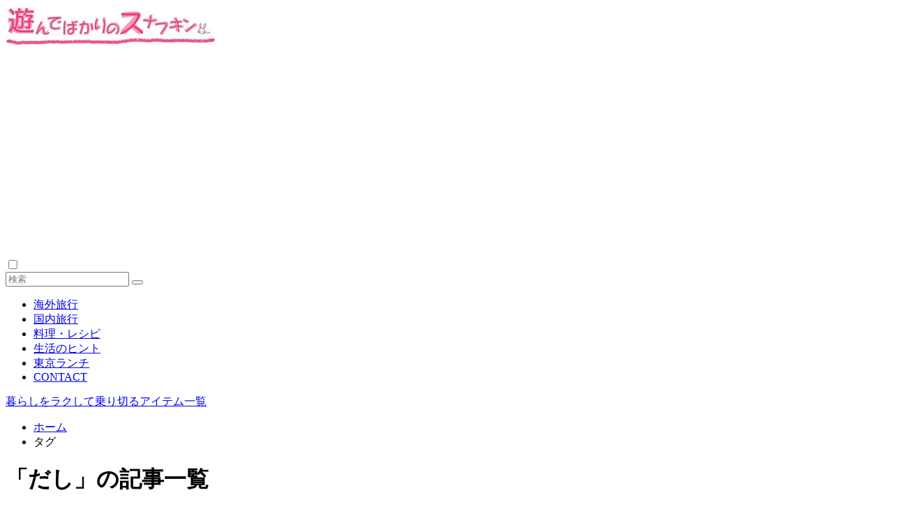

--- FILE ---
content_type: text/html; charset=UTF-8
request_url: https://asosuna.com/http:/ponchinamary.xblog.jp/tag/%E3%81%A0%E3%81%97/
body_size: 10809
content:
<!doctype html><html lang="ja"><head><meta charset="utf-8"><link rel="preconnect" href="https://fonts.gstatic.com/" crossorigin /><meta http-equiv="X-UA-Compatible" content="IE=edge"><meta name="HandheldFriendly" content="True"><meta name="MobileOptimized" content="320"><meta name="viewport" content="width=device-width, initial-scale=1, viewport-fit=cover"/><meta name="msapplication-TileColor" content="#ffa8bd"><meta name="theme-color" content="#ffa8bd"><meta name="norton-safeweb-site-verification" content="hfkey77x8vlgqqutei-1peyihp8sh6c3d325b8m497ojmkxo8uxoqvo5b7s31e2vami1gt99-usat0-nchj450on22a-j96076p4vjtgmopn2fb-l0cqjll81fo0lw2m" /><link rel="pingback" href="https://asosuna.com/xmlrpc.php"><title>「だし」の記事一覧 | 遊んでばかりのスナフキン</title><meta name='robots' content='max-image-preview:large' /><link rel='dns-prefetch' href='//fonts.googleapis.com' /><link rel='dns-prefetch' href='//use.fontawesome.com' /><link rel="alternate" type="application/rss+xml" title="遊んでばかりのスナフキン &raquo; フィード" href="https://asosuna.com/feed/" /><link rel="alternate" type="application/rss+xml" title="遊んでばかりのスナフキン &raquo; コメントフィード" href="https://asosuna.com/comments/feed/" /><link rel="https://api.w.org/" href="https://asosuna.com/wp-json/" /><link rel="alternate" title="JSON" type="application/json" href="https://asosuna.com/wp-json/wp/v2/tags/322" /><link rel="EditURI" type="application/rsd+xml" title="RSD" href="https://asosuna.com/xmlrpc.php?rsd" /> <script type="text/javascript" src="https://asosuna.com/wp-includes/js/jquery/jquery.min.js?ver=3.7.1" id="jquery-core-js"></script> <meta name="robots" content="noindex,follow" /><meta property="og:title" content="だし" /><meta property="og:description" content="" /><meta property="og:type" content="article" /><meta property="og:url" content="https://asosuna.com/bento/2020Jan" /><meta property="og:image" content="https://asosuna.com/wp-content/uploads/9fc61db15a083594d5c2e640ec0b6ee3.jpg" /><meta name="thumbnail" content="https://asosuna.com/wp-content/uploads/9fc61db15a083594d5c2e640ec0b6ee3.jpg" /><meta property="og:site_name" content="遊んでばかりのスナフキン" /><meta name="twitter:card" content="summary_large_image" /> <script type="litespeed/javascript">(function(i,s,o,g,r,a,m){i.GoogleAnalyticsObject=r;i[r]=i[r]||function(){(i[r].q=i[r].q||[]).push(arguments)},i[r].l=1*new Date();a=s.createElement(o),m=s.getElementsByTagName(o)[0];a.async=1;a.src=g;m.parentNode.insertBefore(a,m)})(window,document,'script','//www.google-analytics.com/analytics.js','ga');ga('create','76261506-3','auto');ga('send','pageview')</script> <link rel="icon" href="https://asosuna.com/wp-content/uploads/cropped-favicon-32x32.jpg" sizes="32x32" /><link rel="icon" href="https://asosuna.com/wp-content/uploads/cropped-favicon-192x192.jpg" sizes="192x192" /><link rel="apple-touch-icon" href="https://asosuna.com/wp-content/uploads/cropped-favicon-180x180.jpg" /><meta name="msapplication-TileImage" content="https://asosuna.com/wp-content/uploads/cropped-favicon-270x270.jpg" /><link rel="canonical" href="https://asosuna.com/"><meta name="google-site-verification" content="ozGDgzBxkrErrzuSHv02S7H-D9UQcjCSFnLYDcBA6LY" /><meta name="msvalidate.01" content="53CFD6C32D14CBE0E9F1960F61AD4E7C" /> <script type="litespeed/javascript" data-src="https://www.googletagmanager.com/gtag/js?id=UA-76261506-3"></script> <script type="litespeed/javascript">window.dataLayer=window.dataLayer||[];function gtag(){dataLayer.push(arguments)}
gtag('js',new Date());gtag('config','UA-76261506-3')</script> <meta name="viewport" content="width=device-width,initial-scale=1.0"></head><body class="archive tag tag-322 custom-background wp-theme-sango-theme wp-child-theme-sango-theme-child metaslider-plugin fa5"><div id="container"><header class="header"><div id="inner-header" class="inner-header wrap"><div id="logo" class="logo header-logo h1 dfont"> <a href="https://asosuna.com/" class="header-logo__link"> <img src="https://asosuna.com/wp-content/uploads/9fc61db15a083594d5c2e640ec0b6ee3.jpg" alt="遊んでばかりのスナフキン" width="300" height="58" class="header-logo__img"> </a></div><div class="header-search"> <input type="checkbox" class="header-search__input" id="header-search-input" onclick="document.querySelector('.header-search__modal .searchform__input').focus()"> <label class="header-search__close" for="header-search-input"></label><div class="header-search__modal"><form role="search" method="get" class="searchform" action="https://asosuna.com/"><div> <input type="search" class="searchform__input" name="s" value="" placeholder="検索" /> <button type="submit" class="searchform__submit" aria-label="検索"><i class="fas fa-search" aria-hidden="true"></i></button></div></form></div></div><nav class="desktop-nav clearfix"><ul id="menu-pc%e5%84%aa%e5%85%88%e3%83%98%e3%83%83%e3%83%80%e3%83%bc" class="menu"><li id="menu-item-6370" class="menu-item menu-item-type-taxonomy menu-item-object-category menu-item-6370"><a href="https://asosuna.com/http:/ponchinamary.xblog.jp/category/overseas/">海外旅行</a></li><li id="menu-item-6371" class="menu-item menu-item-type-taxonomy menu-item-object-category menu-item-6371"><a href="https://asosuna.com/http:/ponchinamary.xblog.jp/category/japan/">国内旅行</a></li><li id="menu-item-6372" class="menu-item menu-item-type-taxonomy menu-item-object-category menu-item-6372"><a href="https://asosuna.com/http:/ponchinamary.xblog.jp/category/cooking/">料理・レシピ</a></li><li id="menu-item-6373" class="menu-item menu-item-type-taxonomy menu-item-object-category menu-item-6373"><a href="https://asosuna.com/http:/ponchinamary.xblog.jp/category/life/">生活のヒント</a></li><li id="menu-item-13849" class="menu-item menu-item-type-taxonomy menu-item-object-category menu-item-13849"><a href="https://asosuna.com/http:/ponchinamary.xblog.jp/category/lunch/">東京ランチ</a></li><li id="menu-item-15247" class="menu-item menu-item-type-post_type menu-item-object-page menu-item-15247"><a href="https://asosuna.com/inquiry">CONTACT</a></li></ul></nav></div></header><div class="header-info
"> <a href="https://asosuna.com/http:/ponchinamary.xblog.jp/category/life/"> 暮らしをラクして乗り切るアイテム一覧 </a></div><div id="content" class="content"><div id="inner-content" class="inner-content wrap"><main id="main" role="main"><div id="archive_header" class="archive_header archive-header"><nav id="breadcrumb" class="breadcrumb"><ul itemscope itemtype="http://schema.org/BreadcrumbList"><li itemprop="itemListElement" itemscope itemtype="http://schema.org/ListItem"><a href="https://asosuna.com" itemprop="item"><span itemprop="name">ホーム</span></a><meta itemprop="position" content="1" /></li><li><i class="fa fa-tag"></i> タグ</li></ul></nav><h1> 「だし」の記事一覧</h1></div><div class="catpost-cards catpost-cards--column-2"><div class="c_linkto_wrap"> <a class="c_linkto" href="https://asosuna.com/bento/2020Jan"> <span class="c_linkto_img_wrap"> <img src="https://asosuna.com/wp-content/uploads/a3c54d2a7673eeb539f7b1d28cc425b7-520x300.jpg" alt="時短弁当のコツ＆アイディア！野菜の作り置きおかずが大活躍"  width="520" height="300" /> </span><div class="c_linkto_text"> <time class="pubdate sng-link-time dfont" itemprop="datePublished" datetime="2020-01-12">2020-01-12</time><h2>時短弁当のコツ＆アイディア！野菜の作り置きおかずが大活躍</h2></div> </a></div><div class="c_linkto_wrap"> <a class="c_linkto" href="https://asosuna.com/oneself/jan07-2020"> <span class="c_linkto_img_wrap"> <img src="https://asosuna.com/wp-content/uploads/61df31f9c14c100d2deda40a41177270-520x300.jpg" alt="七草粥で無病息災！お正月飾りはお塩で清めてお片付け"  width="520" height="300" /> </span><div class="c_linkto_text"> <time class="pubdate sng-link-time dfont" itemprop="datePublished" datetime="2020-01-07">2020-01-07</time><h2>七草粥で無病息災！お正月飾りはお塩で清めてお片付け</h2></div> </a></div><div class="c_linkto_wrap"> <a class="c_linkto" href="https://asosuna.com/tamacho"> <span class="c_linkto_img_wrap"> <img src="https://asosuna.com/wp-content/uploads/a67d35b9a2646b7ff26152f38b9ceb3f.jpg" alt="東京駅でふらっと名古屋メシなお夕飯★味噌煮込みうどんの玉丁本店"  width="520" height="300" /> </span><div class="c_linkto_text"> <time class="pubdate sng-link-time dfont" itemprop="datePublished" datetime="2019-04-04">2019-04-04</time><h2>東京駅でふらっと名古屋メシなお夕飯★味噌煮込みうどんの玉丁本店</h2></div> </a></div><div class="c_linkto_wrap"> <a class="c_linkto" href="https://asosuna.com/kyouiromeshi-rakusyo"> <span class="c_linkto_img_wrap"> <img src="https://asosuna.com/wp-content/uploads/a58b6ce658a8a4dc1303aa60905032ce.jpg" alt="個室も完備！赤坂の上質ランチ＜京いろめし 洛匠＞のせいろ御膳"  width="520" height="300" /> </span><div class="c_linkto_text"> <time class="pubdate sng-link-time dfont" itemprop="datePublished" datetime="2018-10-28">2018-10-28</time><h2>個室も完備！赤坂の上質ランチ＜京いろめし 洛匠＞のせいろ御膳</h2></div> </a></div><div class="c_linkto_wrap"> <a class="c_linkto" href="https://asosuna.com/bento/2018Oct"> <span class="c_linkto_img_wrap"> <img src="https://asosuna.com/wp-content/uploads/18dc6f98d0952a06b197f349613f272f.jpg" alt="【お弁当だけじゃない】つくりおきおかずは防災に役に立つかも？！"  width="520" height="300" /> </span><div class="c_linkto_text"> <time class="pubdate sng-link-time dfont" itemprop="datePublished" datetime="2018-10-01">2018-10-01</time><h2>【お弁当だけじゃない】つくりおきおかずは防災に役に立つかも？！</h2></div> </a></div><div class="c_linkto_wrap"> <a class="c_linkto" href="https://asosuna.com/roppongi/toku"> <span class="c_linkto_img_wrap"> <img src="https://asosuna.com/wp-content/uploads/DSC01844.jpg" alt="【日本料理 徳】六本木で美味しい石垣牛！カウンターで本格懐石"  width="520" height="300" /> </span><div class="c_linkto_text"> <time class="pubdate sng-link-time dfont" itemprop="datePublished" datetime="2018-08-23">2018-08-23</time><h2>【日本料理 徳】六本木で美味しい石垣牛！カウンターで本格懐石</h2></div> </a></div><div class="c_linkto_wrap"> <a class="c_linkto" href="https://asosuna.com/kiritanpo"> <span class="c_linkto_img_wrap"> <img src="https://asosuna.com/wp-content/uploads/83333327f5a6258932762e32c45498f1.jpg" alt="にんべんの山形風芋煮汁の素をアレンジ♪鶏たっぷりキリタンポ鍋"  width="520" height="300" /> </span><div class="c_linkto_text"> <time class="pubdate sng-link-time dfont" itemprop="datePublished" datetime="2018-04-14">2018-04-14</time><h2>にんべんの山形風芋煮汁の素をアレンジ♪鶏たっぷりキリタンポ鍋</h2></div> </a></div><div class="c_linkto_wrap"> <a class="c_linkto" href="https://asosuna.com/gomasauce"> <span class="c_linkto_img_wrap"> <img src="https://asosuna.com/wp-content/uploads/DSC02284.jpg" alt="【しゃぶしゃぶ用のごまだれ×お酢】ヘルシーなたまごタルタルソースであったか朝食"  width="520" height="300" /> </span><div class="c_linkto_text"> <time class="pubdate sng-link-time dfont" itemprop="datePublished" datetime="2018-01-28">2018-01-28</time><h2>【しゃぶしゃぶ用のごまだれ×お酢】ヘルシーなたまごタルタルソースであったか朝食</h2></div> </a></div><div class="c_linkto_wrap"> <a class="c_linkto" href="https://asosuna.com/http:/ponchinamary.xblog.jp/455530034-html/"> <span class="c_linkto_img_wrap"> <img src="https://asosuna.com/wp-content/themes/sango-theme/library/images/default_small.jpg" alt="お鍋の美味しい季節になりました！おうちでカンタン鶏白湯で野菜たっぷり"  width="520" height="300" /> </span><div class="c_linkto_text"> <time class="pubdate sng-link-time dfont" itemprop="datePublished" datetime="2017-12-13">2017-12-13</time><h2>お鍋の美味しい季節になりました！おうちでカンタン鶏白湯で野菜たっぷり</h2></div> </a></div><div class="c_linkto_wrap"> <a class="c_linkto" href="https://asosuna.com/http:/ponchinamary.xblog.jp/455142236-html/"> <span class="c_linkto_img_wrap"> <img src="https://asosuna.com/wp-content/themes/sango-theme/library/images/default_small.jpg" alt="すき焼き風味で楽しむ豚しゃぶ×温野菜のつくりおきおかず"  width="520" height="300" /> </span><div class="c_linkto_text"> <time class="pubdate sng-link-time dfont" itemprop="datePublished" datetime="2017-11-26">2017-11-26</time><h2>すき焼き風味で楽しむ豚しゃぶ×温野菜のつくりおきおかず</h2></div> </a></div><div class="c_linkto_wrap"> <a class="c_linkto" href="https://asosuna.com/http:/ponchinamary.xblog.jp/455083195-html/"> <span class="c_linkto_img_wrap"> <img src="https://asosuna.com/wp-content/themes/sango-theme/library/images/default_small.jpg" alt="手作りのお茶漬けで朝ごはん"  width="520" height="300" /> </span><div class="c_linkto_text"> <time class="pubdate sng-link-time dfont" itemprop="datePublished" datetime="2017-11-23">2017-11-23</time><h2>手作りのお茶漬けで朝ごはん</h2></div> </a></div><div class="c_linkto_wrap"> <a class="c_linkto" href="https://asosuna.com/http:/ponchinamary.xblog.jp/454944525-html/"> <span class="c_linkto_img_wrap"> <img src="https://asosuna.com/wp-content/themes/sango-theme/library/images/default_small.jpg" alt="温野菜×ゆで肉で「しゃぶしゃぶごまだれアーモンド」"  width="520" height="300" /> </span><div class="c_linkto_text"> <time class="pubdate sng-link-time dfont" itemprop="datePublished" datetime="2017-11-17">2017-11-17</time><h2>温野菜×ゆで肉で「しゃぶしゃぶごまだれアーモンド」</h2></div> </a></div><div class="c_linkto_wrap"> <a class="c_linkto" href="https://asosuna.com/http:/ponchinamary.xblog.jp/454503407-html/"> <span class="c_linkto_img_wrap"> <img src="https://asosuna.com/wp-content/themes/sango-theme/library/images/default_small.jpg" alt="【ノルウェーサーモンのご馳走レシピ】バリエーション豊かな5つのお料理"  width="520" height="300" /> </span><div class="c_linkto_text"> <time class="pubdate sng-link-time dfont" itemprop="datePublished" datetime="2017-11-01">2017-11-01</time><h2>【ノルウェーサーモンのご馳走レシピ】バリエーション豊かな5つのお料理</h2></div> </a></div><div class="c_linkto_wrap"> <a class="c_linkto" href="https://asosuna.com/http:/ponchinamary.xblog.jp/454007976-html/"> <span class="c_linkto_img_wrap"> <img src="https://asosuna.com/wp-content/themes/sango-theme/library/images/default_small.jpg" alt="日本橋だし場 はなれ（三越前）"  width="520" height="300" /> </span><div class="c_linkto_text"> <time class="pubdate sng-link-time dfont" itemprop="datePublished" datetime="2017-10-07">2017-10-07</time><h2>日本橋だし場 はなれ（三越前）</h2></div> </a></div><div class="c_linkto_wrap"> <a class="c_linkto" href="https://asosuna.com/http:/ponchinamary.xblog.jp/453854741-html/"> <span class="c_linkto_img_wrap"> <img src="https://asosuna.com/wp-content/themes/sango-theme/library/images/default_small.jpg" alt="癒しのご褒美ディナー「哲庵」"  width="520" height="300" /> </span><div class="c_linkto_text"> <time class="pubdate sng-link-time dfont" itemprop="datePublished" datetime="2017-09-30">2017-09-30</time><h2>癒しのご褒美ディナー「哲庵」</h2></div> </a></div><div class="c_linkto_wrap"> <a class="c_linkto" href="https://asosuna.com/http:/ponchinamary.xblog.jp/453733454-html/"> <span class="c_linkto_img_wrap"> <img src="https://asosuna.com/wp-content/themes/sango-theme/library/images/default_small.jpg" alt="料亭 錦水（江戸川橋）"  width="520" height="300" /> </span><div class="c_linkto_text"> <time class="pubdate sng-link-time dfont" itemprop="datePublished" datetime="2017-09-25">2017-09-25</time><h2>料亭 錦水（江戸川橋）</h2></div> </a></div><div class="c_linkto_wrap"> <a class="c_linkto" href="https://asosuna.com/http:/ponchinamary.xblog.jp/453462854-html/"> <span class="c_linkto_img_wrap"> <img src="https://asosuna.com/wp-content/themes/sango-theme/library/images/default_small.jpg" alt="忙しい時こそしっかり食べる"  width="520" height="300" /> </span><div class="c_linkto_text"> <time class="pubdate sng-link-time dfont" itemprop="datePublished" datetime="2017-09-14">2017-09-14</time><h2>忙しい時こそしっかり食べる</h2></div> </a></div><div class="c_linkto_wrap"> <a class="c_linkto" href="https://asosuna.com/http:/ponchinamary.xblog.jp/453096358-html/"> <span class="c_linkto_img_wrap"> <img src="https://asosuna.com/wp-content/themes/sango-theme/library/images/default_small.jpg" alt="【おうちで海鮮お粥】"  width="520" height="300" /> </span><div class="c_linkto_text"> <time class="pubdate sng-link-time dfont" itemprop="datePublished" datetime="2017-08-30">2017-08-30</time><h2>【おうちで海鮮お粥】</h2></div> </a></div></div><nav class="pagination dfont" role="navigation" aria-label="ページネーション"><ul class='page-numbers'><li><span aria-current="page" class="page-numbers current">1</span></li><li><a class="page-numbers" href="https://asosuna.com/http:/ponchinamary.xblog.jp/tag/%E3%81%A0%E3%81%97/page/2/">2</a></li><li><a class="page-numbers" href="https://asosuna.com/http:/ponchinamary.xblog.jp/tag/%E3%81%A0%E3%81%97/page/3/">3</a></li><li><a class="next page-numbers" aria-label="次へ" href="https://asosuna.com/http:/ponchinamary.xblog.jp/tag/%E3%81%A0%E3%81%97/page/2/"><i class="fa fa-chevron-right"></i></a></li></ul></nav></main><div id="sidebar1" class="sidebar1 sidebar" role="complementary"><aside class="insidesp"><div id="notfix" class="normal-sidebar"><div id="text-64" class="widget widget_text"><div class="textwidget"><div class="center"><br /> <script async src="https://pagead2.googlesyndication.com/pagead/js/adsbygoogle.js"></script><br /> <br /> <ins class="adsbygoogle" style="display: block;" data-ad-client="ca-pub-8370622358375824" data-ad-slot="4976575498" data-ad-format="auto" data-full-width-responsive="true"></ins><br /> <script>(adsbygoogle = window.adsbygoogle || []).push({});</script></div></div></div><div id="search-9" class="widget widget_search"><form role="search" method="get" class="searchform" action="https://asosuna.com/"><div> <input type="search" class="searchform__input" name="s" value="" placeholder="検索" /> <button type="submit" class="searchform__submit" aria-label="検索"><i class="fas fa-search" aria-hidden="true"></i></button></div></form></div><div id="text-58" class="widget widget_text"><div class="textwidget"><div class="widget-menu__title main-bc ct strong"><i class="far fa-heart"></i>おうちをもっと快適に！</div><div class="c_linkto_wrap"> <a class="c_linkto" href="https://asosuna.com/bestpot"> <span class="c_linkto_img_wrap"><img loading="lazy" decoding="async" width="520" height="300" src="https://asosuna.com/wp-content/uploads/b3bd3f6836dcdb2fa2a4015fbd5b12cc-520x300.jpg" class="attachment-thumb-520 size-thumb-520 wp-post-image" alt="" /></span><div class="c_linkto_text"> 土鍋で美味しいご飯が炊ける！bestpot(ベストポット)おすすめレシピ</div> </a></div><div class="c_linkto_wrap"> <a class="c_linkto" href="https://asosuna.com/boniq/chicken-breast"> <span class="c_linkto_img_wrap"><img loading="lazy" decoding="async" width="520" height="300" src="https://asosuna.com/wp-content/uploads/979c68d85d19fd011b0eae2adcd0c3b8-520x300.jpg" class="attachment-thumb-520 size-thumb-520 wp-post-image" alt="" /></span><div class="c_linkto_text"> 低温調理器BONIQ(ボニーク)♪鶏胸肉でサラダチキンを完全再現レシピ</div> </a></div><div class="c_linkto_wrap"> <a class="c_linkto" href="https://asosuna.com/kondatenanmin"> <span class="c_linkto_img_wrap"><img loading="lazy" decoding="async" width="520" height="300" src="https://asosuna.com/wp-content/uploads/00ed2c1c0e1cb8d3a82bba3924f72c7a-520x300.jpg" class="attachment-thumb-520 size-thumb-520 wp-post-image" alt="" /></span><div class="c_linkto_text"> 献立難民の危機を救う！食事作りが楽しくなる栄養バランスのコツ</div> </a></div><div class="c_linkto_wrap"> <a class="c_linkto" href="https://asosuna.com/mylittlebox"> <span class="c_linkto_img_wrap"><img loading="lazy" decoding="async" width="520" height="300" src="https://asosuna.com/wp-content/uploads/f690654bc5a3ad6a80e807cf2bf24fec-520x300.jpg" class="attachment-thumb-520 size-thumb-520 wp-post-image" alt="" /></span><div class="c_linkto_text"> 自分ご褒美に！4月に届いたMy Little Box×オルビスコラボの中身を全公開</div> </a></div><div class="c_linkto_wrap"> <a class="c_linkto" href="https://asosuna.com/sodastream"> <span class="c_linkto_img_wrap"><img loading="lazy" decoding="async" width="520" height="300" src="https://asosuna.com/wp-content/uploads/2c9998358fa237942a45b0e58c5af0f2-520x300.jpg" class="attachment-thumb-520 size-thumb-520 wp-post-image" alt="" /></span><div class="c_linkto_text"> 【炭酸水飲み比べ】ソーダストリームのガスシリンダーは何回分？</div> </a></div></div></div><div id="custom_html-9" class="widget_text widget widget_custom_html"><div class="textwidget custom-html-widget"><div class="widget-menu__title main-bc ct strong"> <i class="fa fa-map-marker"></i> メニュー</div><ul class="widget-menu dfont cf"><li>    <a href="https://asosuna.com/http:/ponchinamary.xblog.jp/tag/%e3%83%ac%e3%83%93%e3%83%a5%e3%83%bc/"><i class="far fa-edit" style="color: #ff9191"></i>本音の口コミ</a></li><li>    <a href="https://asosuna.com/http:/ponchinamary.xblog.jp/tag/%e3%83%9b%e3%83%86%e3%83%ab/"><i class="fas fa-bed" style="color: #6495ed"></i>よかったお宿</a></li><li>    <a href="https://asosuna.com/http:/ponchinamary.xblog.jp/tag/%e3%83%91%e3%83%b3/"><i class="fas fa-bread-slice" style="color: #ffd700"></i>パン好き</a></li><li>    <a href="https://asosuna.com/http:/ponchinamary.xblog.jp/tag/%e3%82%b0%e3%83%ab%e3%83%a1/"><i class="fas fa-utensils" style="color: #77d477"></i>グルメ情報</a></li></ul></div></div><div id="text-50" class="widget widget_text"><div class="textwidget"><div style="margin: 0 -15px;"><script async src="https://pagead2.googlesyndication.com/pagead/js/adsbygoogle.js"></script><br /> <br /> <ins class="adsbygoogle" style="display: block;" data-ad-client="ca-pub-8370622358375824" data-ad-slot="4976575498" data-ad-format="auto" data-full-width-responsive="true"></ins><br /> <script>(adsbygoogle = window.adsbygoogle || []).push({});</script></div></div></div><div id="block-19" class="widget widget_block"><div class="widget-menu__title main-bc ct strong">  <i class="fas fa-book"></i> 読書マニアのおすすめ本</div> <a class="linkto table" href="https://asosuna.com/out-of-the-maze"> <span class="tbcell tbimg"><img loading="lazy" decoding="async" width="160" height="95" src="https://asosuna.com/wp-content/uploads/1a412adf1a6262e461366bfc46307208.jpg" class="attachment-thumb-160 size-thumb-160 wp-post-image" alt="" srcset="https://asosuna.com/wp-content/uploads/1a412adf1a6262e461366bfc46307208.jpg 700w, https://asosuna.com/wp-content/uploads/1a412adf1a6262e461366bfc46307208-300x178.jpg 300w" sizes="auto, (max-width: 160px) 100vw, 160px" /></span> <span class="tbcell tbtext"> 変化をちゃんと楽しめる生き方♪『迷路の外には何がある?』 </span> </a> <a class="linkto table" href="https://asosuna.com/pooh-boku"> <span class="tbcell tbimg"><img loading="lazy" decoding="async" width="160" height="90" src="https://asosuna.com/wp-content/uploads/0537c9f8701dfd5d3f712d98d39ca3fc.jpg" class="attachment-thumb-160 size-thumb-160 wp-post-image" alt="" srcset="https://asosuna.com/wp-content/uploads/0537c9f8701dfd5d3f712d98d39ca3fc.jpg 700w, https://asosuna.com/wp-content/uploads/0537c9f8701dfd5d3f712d98d39ca3fc-300x168.jpg 300w, https://asosuna.com/wp-content/uploads/0537c9f8701dfd5d3f712d98d39ca3fc-320x180.jpg 320w" sizes="auto, (max-width: 160px) 100vw, 160px" /></span> <span class="tbcell tbtext"> 名言が刺さる！スピンオフ絵本『 くまのプーさん またあの森で会おう』 </span> </a> <a class="linkto table" href="https://asosuna.com/yabai-history"> <span class="tbcell tbimg"><img loading="lazy" decoding="async" width="160" height="107" src="https://asosuna.com/wp-content/uploads/398c479f6259382a4e8f1d9aff1cfb64.jpg" class="attachment-thumb-160 size-thumb-160 wp-post-image" alt="" srcset="https://asosuna.com/wp-content/uploads/398c479f6259382a4e8f1d9aff1cfb64.jpg 700w, https://asosuna.com/wp-content/uploads/398c479f6259382a4e8f1d9aff1cfb64-300x201.jpg 300w" sizes="auto, (max-width: 160px) 100vw, 160px" /></span> <span class="tbcell tbtext"> 偉人の意外な素顔にびっくり『やばい日本史』スゴイ人たちのおもしろ恋愛事情 </span> </a></div><div id="block-7" class="widget widget_block"><div class="wp-block-columns is-layout-flex wp-container-core-columns-is-layout-28f84493 wp-block-columns-is-layout-flex"><div class="wp-block-column is-layout-flow wp-block-column-is-layout-flow"></div><div class="wp-block-column is-layout-flow wp-block-column-is-layout-flow"></div></div></div><div id="text-51" class="widget widget_text"><div class="textwidget"><div style="margin: 0 -15px;"><script async src="https://pagead2.googlesyndication.com/pagead/js/adsbygoogle.js"></script><br /> <br /> <ins class="adsbygoogle" style="display: block;" data-ad-client="ca-pub-8370622358375824" data-ad-slot="4976575498" data-ad-format="auto" data-full-width-responsive="true"></ins><br /> <script>(adsbygoogle = window.adsbygoogle || []).push({});</script></div></div></div><div id="block-16" class="widget widget_block"><div class="widget-menu__title main-bc ct strong"> <i class="fab fa-amazon"></i> 買ってよかったモノ</div><div class="c_linkto_wrap"> <a class="c_linkto" href="https://asosuna.com/irisohyama-e-pressure-cooker"> <span class="c_linkto_img_wrap"><img loading="lazy" decoding="async" width="520" height="300" src="https://asosuna.com/wp-content/uploads/bb18706329fdae03c68e6aaf62617d28-2-520x300.jpg" class="attachment-thumb-520 size-thumb-520 wp-post-image" alt="故障しにくい！アイリスオーヤマの電気圧力鍋" /></span><div class="c_linkto_text"> 電気圧力鍋を２台故障させた私が本当におすすめするアイリスオーヤマ</div> </a></div><div class="c_linkto_wrap"> <a class="c_linkto" href="https://asosuna.com/airconditioner-fan"> <span class="c_linkto_img_wrap"><img loading="lazy" decoding="async" width="520" height="300" src="https://asosuna.com/wp-content/uploads/d76e9111366044ca11b272f90c08044b-520x300.jpg" class="attachment-thumb-520 size-thumb-520 wp-post-image" alt="" /></span><div class="c_linkto_text"> 【1人でスグできるエアコン掃除】専用ブラシで送風口の汚れスッキリ</div> </a></div></div><div id="text-65" class="widget widget_text"><div class="textwidget"><p><script async src="https://pagead2.googlesyndication.com/pagead/js/adsbygoogle.js"></script><br /> <ins class="adsbygoogle" style="display: block;" data-ad-format="fluid" data-ad-layout-key="-6t+ed+2i-1n-4w" data-ad-client="ca-pub-8370622358375824" data-ad-slot="4964940358"></ins><br /> <script>(adsbygoogle = window.adsbygoogle || []).push({});</script></p></div></div><div id="custom_html-17" class="widget_text widget widget_custom_html"><div class="textwidget custom-html-widget"><div class="widget-menu__title main-bc ct strong"> <i class="fas fa-magic"></i> パワースポット大好き</div> <a class="linkto table" href="https://asosuna.com/http:/ponchinamary.xblog.jp/454014747-html/"> <span class="tbcell tbimg"><img width="160" height="160" src="https://asosuna.com/wp-content/uploads/4bd9d332fc6dedf62e93575d0550a163-160x160.jpg" class="attachment-thumb-160 size-thumb-160 wp-post-image" alt="" decoding="async" loading="lazy" srcset="https://asosuna.com/wp-content/uploads/4bd9d332fc6dedf62e93575d0550a163-160x160.jpg 160w, https://asosuna.com/wp-content/uploads/4bd9d332fc6dedf62e93575d0550a163-100x100.jpg 100w, https://asosuna.com/wp-content/uploads/4bd9d332fc6dedf62e93575d0550a163-125x125.jpg 125w" sizes="auto, (max-width: 160px) 100vw, 160px" /></span> <span class="tbcell tbtext"> 東京発1泊2日愛知県田原市＆蒲郡市をめぐる！魅力満喫ツアー </span> </a> <a class="linkto table" href="https://asosuna.com/hannoki"> <span class="tbcell tbimg"><img width="160" height="106" src="https://asosuna.com/wp-content/uploads/9033bd3f5ecb3142ebaa7e4a8b494391.jpg" class="attachment-thumb-160 size-thumb-160 wp-post-image" alt="" decoding="async" loading="lazy" srcset="https://asosuna.com/wp-content/uploads/9033bd3f5ecb3142ebaa7e4a8b494391.jpg 700w, https://asosuna.com/wp-content/uploads/9033bd3f5ecb3142ebaa7e4a8b494391-300x199.jpg 300w" sizes="auto, (max-width: 160px) 100vw, 160px" /></span> <span class="tbcell tbtext"> 忍野八海の絶景スポット！榛の木林資料館と三番霊場「底抜池」 </span> </a> <noscript><a href="//ck.jp.ap.valuecommerce.com/servlet/referral?sid=3526357&pid=886532938" rel="nofollow"><img src="//ad.jp.ap.valuecommerce.com/servlet/gifbanner?sid=3526357&pid=886532938" border="0"></a></noscript></div></div><div id="block-17" class="widget widget_block"><div id="sgb-splide-id1"><div class="wp-block-sgb-splide"><div class="js-sng-splide splide"><div class="splide__track"><div class="splide__list"><div class="splide__slide"><a class="sng-slider-item" style="background-image:url(https://asosuna.com/wp-content/uploads/d3be7b3d5bddd9e86332d15e078e1f04.jpg);padding-bottom:50%" href="https://asosuna.com/calbar_annualfee" target="_blank" rel="noopener noreferrer"></a></div><div class="splide__slide"><a class="sng-slider-item" style="background-image:url(https://asosuna.com/wp-content/uploads/4dffd6776e8c42f7d550beaccde1b678-2.jpg);padding-bottom:50%" href="https://asosuna.com/disneyplus_english" target="_blank" rel="noopener noreferrer"></a></div><div class="splide__slide"><a class="sng-slider-item" style="background-image:url(https://asosuna.com/wp-content/uploads/94809334726bffe572e9ab12185c16fc.jpg);padding-bottom:50%" href="https://asosuna.com/calbar_mbetips" target="_blank" rel="noopener noreferrer"></a></div></div></div></div></div></div></div></div></aside></div></div></div><footer class="footer"><div id="inner-footer" class="inner-footer wrap"><div class="fblock first"><div class="widget_text ft_widget widget widget_custom_html"><h4 class="ft_title">CURIOUS</h4><div class="textwidget custom-html-widget"><ul><ul class="pop"><li><a href="https://tabelog.com/rvwr/ponchinamary/" target="_blank">食べてばかりのスナフキン</a></li><li><a href="https://www.tour.ne.jp/blog/pontinasnufkin/" target="_blank">旅行ばかりのスナフキンたち</a></li><li><a href="http://platinum-reporters.fusosha.co.jp/XP/bd1571.html" target="_blank">ESSE platinum reporter</a></li></ul></ul></div></div><div class="ft_widget widget widget_text"><div class="textwidget"><div style="margin: 0 -15px;"><script async src="https://pagead2.googlesyndication.com/pagead/js/adsbygoogle.js"></script><br /> <br /> <ins class="adsbygoogle" style="display: block;" data-ad-client="ca-pub-8370622358375824" data-ad-slot="4976575498" data-ad-format="auto" data-full-width-responsive="true"></ins><br /> <script>(adsbygoogle = window.adsbygoogle || []).push({});</script></div></div></div></div><div class="fblock"><div class="ft_widget widget widget_text"><h4 class="ft_title">Recent works</h4><div class="textwidget"><p><a href="https://domani.shogakukan.co.jp/tag/10174"><strong>【連載】誰かに話したくなるサンリオの魅力</strong></a><br /> （by Domani 小学館）</p><p><a href="https://esse-online.jp/author?writer_id=14"><strong>人気執筆陣｜トレンド・料理・家事コツなど</strong></a><br /> （by ESSE online）</p><p><a href="https://oggi.jp/?s=%E6%9C%9D%E5%B2%A1%E7%9C%9F%E6%A2%A8"><b>旅行・グルメ・便利グッズ・スマホあれこれ</b></a><br /> （by Oggi.jp）</p><p>ブランディングやPR、取材等のご依頼は<a href="https://asosuna.com/business">こちらからら。</a></p></div></div><div class="ft_widget widget widget_text"><h4 class="ft_title">キーワードから探す</h4><div class="textwidget"><p><em><strong><span style="color: #5a5359;"><a href="https://asosuna.com/http:/ponchinamary.xblog.jp/tag/%E3%83%AC%E3%83%93%E3%83%A5%E3%83%BC/">レビュー</a> <a href="https://asosuna.com/http:/ponchinamary.xblog.jp/tag/%E8%A6%B3%E5%85%89%E5%9C%B0/">観光地</a> <a href="https://asosuna.com/http:/ponchinamary.xblog.jp/tag/%E4%B8%BB%E5%A9%A6/">主婦</a> <a href="https://asosuna.com/http:/ponchinamary.xblog.jp/tag/%E3%83%AC%E3%82%B7%E3%83%94/">レシピ</a> <a href="https://asosuna.com/http:/ponchinamary.xblog.jp/tag/%E6%B8%AF%E5%8C%BA/">港区</a> <a href="https://asosuna.com/http:/ponchinamary.xblog.jp/category/overseas/">海外旅行</a> <a href="https://asosuna.com/http:/ponchinamary.xblog.jp/tag/%E3%83%A8%E3%83%BC%E3%83%AD%E3%83%83%E3%83%91/">ヨーロッパ</a> <a href="https://asosuna.com/http:/ponchinamary.xblog.jp/tag/%E3%82%A2%E3%83%A1%E3%83%AA%E3%82%AB/">アメリカ</a> <a href="https://asosuna.com/http:/ponchinamary.xblog.jp/tag/%E3%82%A2%E3%82%B8%E3%82%A2/">レビュー</a> </span></strong></em><em><strong><a href="https://asosuna.com/http:/ponchinamary.xblog.jp/tag/%E3%82%A2%E3%82%B8%E3%82%A2/">アジア</a> <a href="https://asosuna.com/http:/ponchinamary.xblog.jp/tag/%E8%A6%B3%E5%85%89%E5%9C%B0/">観光地</a> <a href="https://asosuna.com/http:/ponchinamary.xblog.jp/category/japan/">国内旅行</a> <a href="https://asosuna.com/?s=%E3%82%B9%E3%82%AD%E3%83%B3%E3%82%B1%E3%82%A2">スキンケア</a></strong></em></p></div></div><div class="ft_widget widget widget_text"><h4 class="ft_title">Official SNS</h4><div class="textwidget"><p>【Instagram】</p><p><a href="https://www.instagram.com/yans_publisher/">@yans_publisher</a></p><p>【Twitter】</p><p><a href="https://twitter.com/Yans_Publisher">@Yans_Publisher</a></p></div></div></div><div class="fblock last"><div class="ft_widget widget widget_text"><div class="textwidget"><p><script async src="https://pagead2.googlesyndication.com/pagead/js/adsbygoogle.js"></script><br /> <br /> <ins class="adsbygoogle"
style="display:block"
data-ad-client="ca-pub-8370622358375824"
data-ad-slot="4976575498"
data-ad-format="auto"
data-full-width-responsive="true"></ins><br /> <script>(adsbygoogle = window.adsbygoogle || []).push({});</script></p></div></div><div class="widget_text ft_widget widget widget_custom_html"><h4 class="ft_title">運営元INFO</h4><div class="textwidget custom-html-widget"><ul class="menu"><ul class="pop"><li><a href="https://asosuna.com/profile" target="_blank">About Me!</a></li><li><a href="https://asosuna.com/privacy-policy/" target="_blank">Privacy Policy</a></li><li><a href="https://asosuna.com/inquiry" target="_blank">お問い合わせ</a></li><li><a href="https://asosuna.com/advertisement/" target="_blank">広告掲載に関して</a></li></ul></ul></div></div></div></div><div id="footer-menu" class="footer-menu"><div> <a class="footer-menu__btn dfont" href="https://asosuna.com/"><i class="fas fa-home" aria-hidden="true"></i> HOME</a></div><nav><div class="footer-links cf"><ul id="menu-%e8%a1%a8%e7%a4%ba%e3%82%ab%e3%83%86%e3%82%b4%e3%83%aa" class="nav footer-nav cf"><li id="menu-item-5647" class="menu-item menu-item-type-taxonomy menu-item-object-category menu-item-5647"><a href="https://asosuna.com/http:/ponchinamary.xblog.jp/category/overseas/">海外ですったもんだ / WORLD</a></li><li id="menu-item-5650" class="menu-item menu-item-type-taxonomy menu-item-object-category menu-item-5650"><a href="https://asosuna.com/http:/ponchinamary.xblog.jp/category/japan/">こころときめく国内旅行 / JAPAN</a></li><li id="menu-item-5653" class="menu-item menu-item-type-taxonomy menu-item-object-category menu-item-5653"><a href="https://asosuna.com/http:/ponchinamary.xblog.jp/category/life/">くらしのヒント / LIVING</a></li><li id="menu-item-6491" class="menu-item menu-item-type-taxonomy menu-item-object-category menu-item-6491"><a href="https://asosuna.com/http:/ponchinamary.xblog.jp/category/life/book/">本を読まなきゃ / BOOK</a></li><li id="menu-item-5649" class="menu-item menu-item-type-taxonomy menu-item-object-category menu-item-5649"><a href="https://asosuna.com/http:/ponchinamary.xblog.jp/category/tokyo/">東京でバタバタ / TOKYO</a></li><li id="menu-item-5651" class="menu-item menu-item-type-taxonomy menu-item-object-category menu-item-5651"><a href="https://asosuna.com/http:/ponchinamary.xblog.jp/category/cooking/">カラダにやさしい料理 / COOKING</a></li><li id="menu-item-6344" class="menu-item menu-item-type-post_type menu-item-object-page menu-item-6344"><a href="https://asosuna.com/welcome/">コンテンツのご案内</a></li></ul></div> <a class="privacy-policy-link" href="https://asosuna.com/privacy-policy" rel="privacy-policy">Privacy Policy</a></nav><p class="copyright dfont"> &copy; 2026			遊んでばかりのスナフキン			All rights reserved.</p></div></footer></div> <script type="speculationrules">{"prefetch":[{"source":"document","where":{"and":[{"href_matches":"/*"},{"not":{"href_matches":["/wp-*.php","/wp-admin/*","/wp-content/uploads/*","/wp-content/*","/wp-content/plugins/*","/wp-content/themes/sango-theme-child/*","/wp-content/themes/sango-theme/*","/*\\?(.+)"]}},{"not":{"selector_matches":"a[rel~=\"nofollow\"]"}},{"not":{"selector_matches":".no-prefetch, .no-prefetch a"}}]},"eagerness":"conservative"}]}</script> <script id="wp-emoji-settings" type="application/json">{"baseUrl":"https://s.w.org/images/core/emoji/17.0.2/72x72/","ext":".png","svgUrl":"https://s.w.org/images/core/emoji/17.0.2/svg/","svgExt":".svg","source":{"concatemoji":"https://asosuna.com/wp-includes/js/wp-emoji-release.min.js?ver=6.9"}}</script> <script type="module">/*! This file is auto-generated */
const a=JSON.parse(document.getElementById("wp-emoji-settings").textContent),o=(window._wpemojiSettings=a,"wpEmojiSettingsSupports"),s=["flag","emoji"];function i(e){try{var t={supportTests:e,timestamp:(new Date).valueOf()};sessionStorage.setItem(o,JSON.stringify(t))}catch(e){}}function c(e,t,n){e.clearRect(0,0,e.canvas.width,e.canvas.height),e.fillText(t,0,0);t=new Uint32Array(e.getImageData(0,0,e.canvas.width,e.canvas.height).data);e.clearRect(0,0,e.canvas.width,e.canvas.height),e.fillText(n,0,0);const a=new Uint32Array(e.getImageData(0,0,e.canvas.width,e.canvas.height).data);return t.every((e,t)=>e===a[t])}function p(e,t){e.clearRect(0,0,e.canvas.width,e.canvas.height),e.fillText(t,0,0);var n=e.getImageData(16,16,1,1);for(let e=0;e<n.data.length;e++)if(0!==n.data[e])return!1;return!0}function u(e,t,n,a){switch(t){case"flag":return n(e,"\ud83c\udff3\ufe0f\u200d\u26a7\ufe0f","\ud83c\udff3\ufe0f\u200b\u26a7\ufe0f")?!1:!n(e,"\ud83c\udde8\ud83c\uddf6","\ud83c\udde8\u200b\ud83c\uddf6")&&!n(e,"\ud83c\udff4\udb40\udc67\udb40\udc62\udb40\udc65\udb40\udc6e\udb40\udc67\udb40\udc7f","\ud83c\udff4\u200b\udb40\udc67\u200b\udb40\udc62\u200b\udb40\udc65\u200b\udb40\udc6e\u200b\udb40\udc67\u200b\udb40\udc7f");case"emoji":return!a(e,"\ud83e\u1fac8")}return!1}function f(e,t,n,a){let r;const o=(r="undefined"!=typeof WorkerGlobalScope&&self instanceof WorkerGlobalScope?new OffscreenCanvas(300,150):document.createElement("canvas")).getContext("2d",{willReadFrequently:!0}),s=(o.textBaseline="top",o.font="600 32px Arial",{});return e.forEach(e=>{s[e]=t(o,e,n,a)}),s}function r(e){var t=document.createElement("script");t.src=e,t.defer=!0,document.head.appendChild(t)}a.supports={everything:!0,everythingExceptFlag:!0},new Promise(t=>{let n=function(){try{var e=JSON.parse(sessionStorage.getItem(o));if("object"==typeof e&&"number"==typeof e.timestamp&&(new Date).valueOf()<e.timestamp+604800&&"object"==typeof e.supportTests)return e.supportTests}catch(e){}return null}();if(!n){if("undefined"!=typeof Worker&&"undefined"!=typeof OffscreenCanvas&&"undefined"!=typeof URL&&URL.createObjectURL&&"undefined"!=typeof Blob)try{var e="postMessage("+f.toString()+"("+[JSON.stringify(s),u.toString(),c.toString(),p.toString()].join(",")+"));",a=new Blob([e],{type:"text/javascript"});const r=new Worker(URL.createObjectURL(a),{name:"wpTestEmojiSupports"});return void(r.onmessage=e=>{i(n=e.data),r.terminate(),t(n)})}catch(e){}i(n=f(s,u,c,p))}t(n)}).then(e=>{for(const n in e)a.supports[n]=e[n],a.supports.everything=a.supports.everything&&a.supports[n],"flag"!==n&&(a.supports.everythingExceptFlag=a.supports.everythingExceptFlag&&a.supports[n]);var t;a.supports.everythingExceptFlag=a.supports.everythingExceptFlag&&!a.supports.flag,a.supports.everything||((t=a.source||{}).concatemoji?r(t.concatemoji):t.wpemoji&&t.twemoji&&(r(t.twemoji),r(t.wpemoji)))});
//# sourceURL=https://asosuna.com/wp-includes/js/wp-emoji-loader.min.js</script> <script data-optimized="1" type="litespeed/javascript" data-src="https://asosuna.com/wp-content/litespeed/js/ca51a876ba6fa874af430e69c765f4ac.js?ver=8903c"></script><script>window.litespeed_ui_events=window.litespeed_ui_events||["mouseover","click","keydown","wheel","touchmove","touchstart"];var urlCreator=window.URL||window.webkitURL;function litespeed_load_delayed_js_force(){console.log("[LiteSpeed] Start Load JS Delayed"),litespeed_ui_events.forEach(e=>{window.removeEventListener(e,litespeed_load_delayed_js_force,{passive:!0})}),document.querySelectorAll("iframe[data-litespeed-src]").forEach(e=>{e.setAttribute("src",e.getAttribute("data-litespeed-src"))}),"loading"==document.readyState?window.addEventListener("DOMContentLoaded",litespeed_load_delayed_js):litespeed_load_delayed_js()}litespeed_ui_events.forEach(e=>{window.addEventListener(e,litespeed_load_delayed_js_force,{passive:!0})});async function litespeed_load_delayed_js(){let t=[];for(var d in document.querySelectorAll('script[type="litespeed/javascript"]').forEach(e=>{t.push(e)}),t)await new Promise(e=>litespeed_load_one(t[d],e));document.dispatchEvent(new Event("DOMContentLiteSpeedLoaded")),window.dispatchEvent(new Event("DOMContentLiteSpeedLoaded"))}function litespeed_load_one(t,e){console.log("[LiteSpeed] Load ",t);var d=document.createElement("script");d.addEventListener("load",e),d.addEventListener("error",e),t.getAttributeNames().forEach(e=>{"type"!=e&&d.setAttribute("data-src"==e?"src":e,t.getAttribute(e))});let a=!(d.type="text/javascript");!d.src&&t.textContent&&(d.src=litespeed_inline2src(t.textContent),a=!0),t.after(d),t.remove(),a&&e()}function litespeed_inline2src(t){try{var d=urlCreator.createObjectURL(new Blob([t.replace(/^(?:<!--)?(.*?)(?:-->)?$/gm,"$1")],{type:"text/javascript"}))}catch(e){d="data:text/javascript;base64,"+btoa(t.replace(/^(?:<!--)?(.*?)(?:-->)?$/gm,"$1"))}return d}</script></body></html>
<!-- Page optimized by LiteSpeed Cache @2026-01-22 00:50:55 -->

<!-- Page cached by LiteSpeed Cache 7.7 on 2026-01-22 00:50:55 -->

--- FILE ---
content_type: text/html; charset=utf-8
request_url: https://www.google.com/recaptcha/api2/aframe
body_size: 267
content:
<!DOCTYPE HTML><html><head><meta http-equiv="content-type" content="text/html; charset=UTF-8"></head><body><script nonce="gpx0S2jreE-cOg4U1EHQBQ">/** Anti-fraud and anti-abuse applications only. See google.com/recaptcha */ try{var clients={'sodar':'https://pagead2.googlesyndication.com/pagead/sodar?'};window.addEventListener("message",function(a){try{if(a.source===window.parent){var b=JSON.parse(a.data);var c=clients[b['id']];if(c){var d=document.createElement('img');d.src=c+b['params']+'&rc='+(localStorage.getItem("rc::a")?sessionStorage.getItem("rc::b"):"");window.document.body.appendChild(d);sessionStorage.setItem("rc::e",parseInt(sessionStorage.getItem("rc::e")||0)+1);localStorage.setItem("rc::h",'1769010657577');}}}catch(b){}});window.parent.postMessage("_grecaptcha_ready", "*");}catch(b){}</script></body></html>